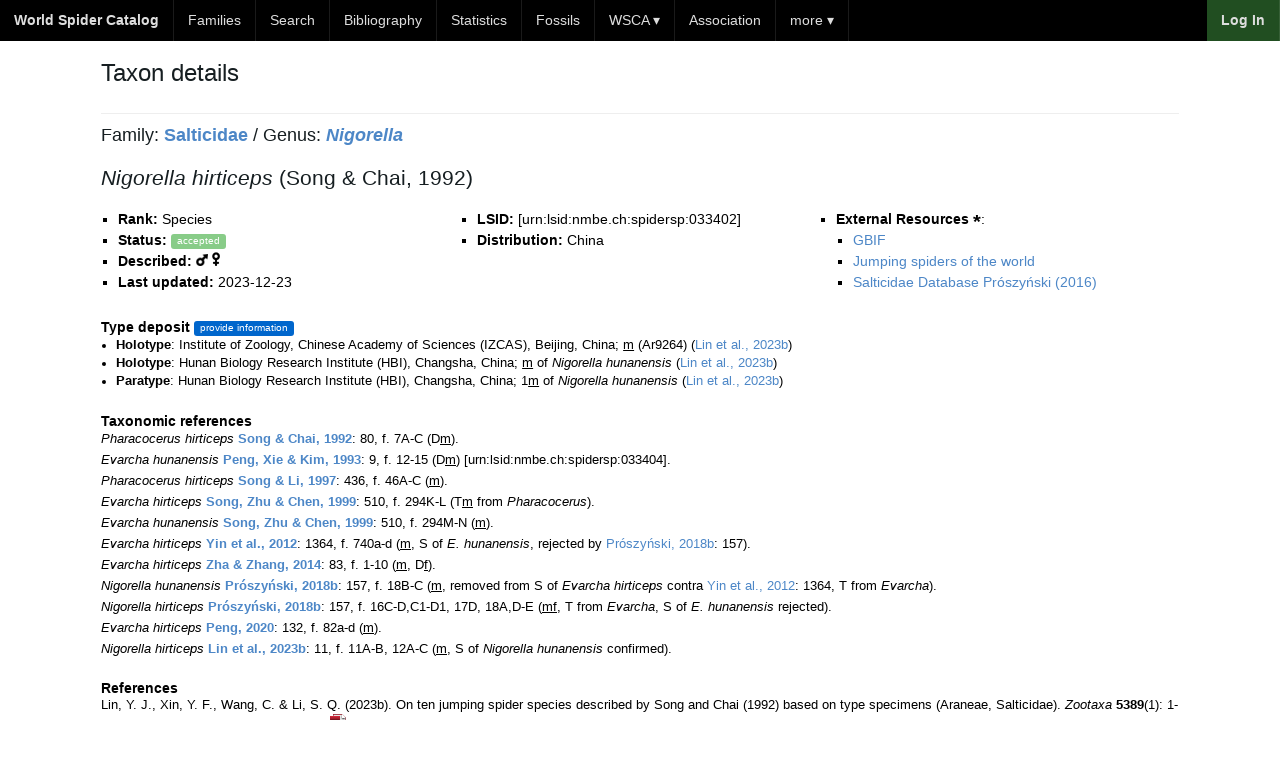

--- FILE ---
content_type: text/html; charset=UTF-8
request_url: https://wsc.nmbe.ch/species/29376/Nigorella_hirticeps
body_size: 6067
content:
<!DOCTYPE html><html lang="en">
<head>
    <meta charset="utf-8" />
    <title>NMBE - World Spider Catalog</title>    <meta name="description" content="Detailed taxonomic information about the spider families" />
    <meta name="keywords" content="Arachnida, Araneae, Spiders, Taxonomy, Nomenclature, Catalog">
    <meta name="author" content="Natural History Museum Bern" />
    <meta name="viewport" content="width=device-width, initial-scale=1.0">
<meta http-equiv="X-UA-Compatible" content="IE=Edge,chrome=1"><link href="/img/favicon.ico" rel="shortcut icon" type="image/vnd.microsoft.icon">
<link href="/css/central.css" media="screen" rel="stylesheet" type="text/css">
<link href="/css/style.css?v=0.4" media="screen" rel="stylesheet" type="text/css">    <!--[if lte IE 7]>
    <link rel="stylesheet" href="/yaml/core/iehacks.min.css" type="text/css"/>
    <![endif]-->
    <!-- Scripts -->
    <script type="text/javascript" src="/js/jquery-1.11.1.min.js"></script>    <!--[if lt IE 9]>
    <script src="/js/html5shiv.js"></script>
    <![endif]-->
    <!-- Google tag (gtag.js) -->
    <script async src="https://www.googletagmanager.com/gtag/js?id=G-M908TS7DG6"></script>
    <script>
        window.dataLayer = window.dataLayer || [];
        function gtag(){dataLayer.push(arguments);}
        gtag('js', new Date());

        gtag('config', 'G-M908TS7DG6');
    </script>
</head>
<body>
<nav class="nav">
    <div class="ym-grid">
        <div class="ym-g80 ym-gl">
            <ul class="menu" style="width: 90%;">
                <li class="menu-item"><a href="/"><b>World Spider Catalog</b></a></li>
                <li class="menu-item"><a href='/families'>Families</a></li>
                <li class="menu-item"><a href="/search">Search </a></li>
                <li class="menu-item"><a href="/bibliography">Bibliography</a></li>
                <li class="menu-item"><a href="/statistics/">Statistics</a></li>
                <li class="menu-item"><a href="/resources/fossils/Fossils23.5.pdf">Fossils</a></li>
                <li class="menu-item has-children"><a href="#">WSCA &#x25BE;</a>
                    <ul class="sub-menu">
                        <li class="menu-item"><a href="/wsca/">About</a></li>
                        <li class="menu-item"><a href="/user/register">Membership</a></li>
                        <li class="menu-item"><a href="/wsca/activities">Activities</a></li>
                        <li class="menu-item"><a class="last" href="/pdfupload">Upload pdf</a></li>
                    </ul>
                </li>
		<li class="menu-item"><a href="/association/index">Association</a></li>
                <li class="menu-item has-children"><a href="#">more &#x25BE;</a>
                    <ul class="sub-menu">
                        <li class="menu-item"><a href="/logs">Logs</a></li>
                        <li class="menu-item"><a href="/archive/">Archive</a></li>
                        <li class="menu-item"><a href="/introduction">Introduction</a></li>
                        <li class="menu-item"><a href="/contact">Contact</a></li>
                        <li class="menu-item"><a href="/faq">FAQ</a></li>
                        <li class="menu-item"><a href="/boards">Boards</a></li>
			<li class="menu-item"><a href="/sponsors">Sponsors</a></li>
                        <li class="menu-item"><a href="/taxresources">Taxonomic Resources</a></li>
                        <li class="menu-item"><a href="/dataresources">Data Resources</a></li>
                        <li class="menu-item"><a class="last" href="/literatureabout">Literature about WSC</a></li>
                    </ul>
                </li>

            </ul>
        </div>
        <ul class="menu navbar-right">
                            <li class="menu-item loginButton"><a href="/user/login"><b>Log In</b></a></li>
                        </ul>
    </div>
</nav>
<main>
    <div class="ym-wrapper">
        <div class="ym-wbox">
            
            <h3>Taxon details</h3>
<hr>
<div class="breadcrumbs">
    <h5>Family: <a href="/genlist/83/Salticidae"><strong>Salticidae</strong></a> / Genus: <a href="/genus/2817/Nigorella"><strong><i>Nigorella</i></strong></a></h5>
</div>

<h4><i>Nigorella hirticeps</i> (Song & Chai, 1992)</h4>

<div class="ym-grid linearize-level-1">
    <div class="ym-g33 ym-gl">
        <ul class="speciesDetails">
            <li>
                <strong>Rank: </strong>
                Species            </li>
            <li><strong>Status: </strong>
                                    <span class="success label"> accepted</span>
                            </li>
            <li>
                <strong>Described: </strong>
                                    <img src="/img/glyphicons_246_male.png" alt="m"/>
                                        <img src="/img/glyphicons_247_female.png" alt="f"/>
                            </li>
            <li>
                <strong>Last
                    updated:</strong> 2023-12-23            </li>
        </ul>
    </div>
    <div class="ym-g33 ym-gl">
        <ul class="speciesDetails">
            <li>
                <strong>LSID: </strong>
                [urn:lsid:nmbe.ch:spidersp:033402]
            </li>
            <li>
                <strong>Distribution: </strong>
                China            </li>
        </ul>
    </div>
    <div class="ym-g33 ym-gr">
        <ul class="speciesDetails">
        <li><strong>External Resources <sub style="font-size: 20px;">*</sub></strong>: <ul><li><a href="https://www.gbif.org/species/10007369" target="_blank">GBIF</a></li><li><a href="https://www.jumping-spiders.com/index.php?wsc=33402" target="_blank">Jumping spiders of the world</a></li><li><a href="http://www.salticidae.pl/salticidae.php?adres=specimen.php?id=2345" target="_blank">Salticidae Database Prószyński (2016)</a></li></ul></li>        </ul>
    </div>
</div>
<div class="paragraph" style="padding-top:5px;">
    <b>Type deposit</b> <a href="/typeinfo/entry/29376"><span class="label">provide information</span></a><br>
        <ul style="font-size: 0.9em;margin-bottom: 3px;">
            <li><b>Holotype</b>: Institute of Zoology, Chinese Academy of Sciences (IZCAS), Beijing, China; <ins>m</ins> (Ar9264) (<a href="/reference/17528">Lin et al., 2023b</a>)</li><li><b>Holotype</b>: Hunan Biology Research Institute (HBI), Changsha, China; <ins>m</ins> of <i>Nigorella hunanensis</i> (<a href="/reference/17528">Lin et al., 2023b</a>)</li><li><b>Paratype</b>: Hunan Biology Research Institute (HBI), Changsha, China; 1<ins>m</ins> of <i>Nigorella hunanensis</i> (<a href="/reference/17528">Lin et al., 2023b</a>)</li>        </ul>
</div>
<div class="paragraph">
    <b>Taxonomic references</b><br>
    <div style="font-size: 0.9em;line-height: 1.7;">
                        <i>Pharacocerus hirticeps</i> <strong><a href="/reference/7383">Song & Chai, 1992</a></strong>: 80,  f. 7A-C (D<u>m</u>).<br>
                                <i>Evarcha hunanensis</i> <strong><a href="/reference/7565">Peng, Xie & Kim, 1993</a></strong>: 9,  f. 12-15 (D<ins>m</ins>) [urn:lsid:nmbe.ch:spidersp:033404].<br>
                                <i>Pharacocerus hirticeps</i> <strong><a href="/reference/8485">Song & Li, 1997</a></strong>: 436,  f. 46A-C (<u>m</u>).<br>
                                <i>Evarcha hirticeps</i> <strong><a href="/reference/8836">Song, Zhu & Chen, 1999</a></strong>: 510,  f. 294K-L (T<u>m</u> from <i>Pharacocerus</i>).<br>
                                <i>Evarcha hunanensis</i> <strong><a href="/reference/8836">Song, Zhu & Chen, 1999</a></strong>: 510,  f. 294M-N (<ins>m</ins>).<br>
                                <i>Evarcha hirticeps</i> <strong><a href="/reference/12312">Yin et al., 2012</a></strong>: 1364,  f. 740a-d (<ins>m</ins>, S of <i>E. hunanensis</i>, rejected by <a href="/reference/14296" target="_blank" rel="noopener">Prószyński, 2018b</a>: 157).<br>
                                <i>Evarcha hirticeps</i> <strong><a href="/reference/12843">Zha & Zhang, 2014</a></strong>: 83, f. 1-10 (<ins>m</ins>, D<ins>f</ins>).<br>
                                <i>Nigorella hunanensis</i> <strong><a href="/reference/14296">Prószyński, 2018b</a></strong>: 157, f. 18B-C (<ins>m</ins>, removed from S of <i>Evarcha hirticeps</i> contra <a href="/reference/12312">Yin et al., 2012</a>: 1364, T from <i>Evarcha</i>).<br>
                                <i>Nigorella hirticeps</i> <strong><a href="/reference/14296">Prószyński, 2018b</a></strong>: 157, f. 16C-D,C1-D1, 17D, 18A,D-E (<ins>m<ins>f</ins></ins>, T from <i>Evarcha</i>, S of <i>E. hunanensis</i> rejected)<ins></ins>.<br>
                                <i>Evarcha hirticeps</i> <strong><a href="/reference/15256">Peng, 2020</a></strong>: 132, f. 82a-d (<ins>m</ins>).<br>
                                <i>Nigorella hirticeps</i> <strong><a href="/reference/17528">Lin et al., 2023b</a></strong>: 11, f. 11A-B, 12A-C (<ins>m</ins>, S of <i>Nigorella hunanensis</i> confirmed).<br>
                    </div>
</div>

<div class="paragraph">
    <b>References</b>
    <div class="reference">
        <p>Lin, Y. J., Xin, Y. F., Wang, C. & Li, S. Q. (2023b). On ten jumping spider species described by Song and Chai (1992) based on type specimens (Araneae, Salticidae). <i>Zootaxa</i> <b>5389</b>(1): 1-33. <a href="http://dx.doi.org/10.11646/zootaxa.5389.1.1">doi:10.11646/zootaxa.5389.1.1</a> <a title="Log in first" href="/user/login?refId=17528"><img alt="download pdf" src="/img/pdficon_small.png"></a>                -- <a href="/refincluded/17528">Show included taxa</a>
                </p><p>Peng, X. J., Xie, L. P. & Kim, J. P. (1993). Study on the spiders of the genus <i>Evarcha</i> (Araneae: Salticidae) from China. <i>Korean Arachnology</i> <b>9</b>: 7-18. <a title="Log in first" href="/user/login?refId=7565"><img alt="download pdf" src="/img/pdficon_small.png"></a>                -- <a href="/refincluded/7565">Show included taxa</a>
                </p><p>Peng, X. J. (2020). <i>Fauna Sinica, Invertebrata 53, Arachnida: Araneae: Salticidae</i>. Science Press, Beijing, 612 pp. <a title="Log in first" href="/user/login?refId=15256"><img alt="download pdf" src="/img/pdficon_small.png"></a>                -- <a href="/refincluded/15256">Show included taxa</a>
                </p><p>Prószyński, J. (2018b). Review of genera <i>Evarcha</i> and <i>Nigorella</i>, with comments on <i>Emertonius</i>, <i>Padilothorax </i>[sic], <i>Stagetillus</i>, and description of five new genera and two new species (Araneae: Salticidae). <i>Ecologica Montenegrina</i> <b>16</b>: 130-179. <a href="http://dx.doi.org/10.37828/em.2018.16.12">doi:10.37828/em.2018.16.12</a> <a title="Log in first" href="/user/login?refId=14296"><img alt="download pdf" src="/img/pdficon_small.png"></a>                -- <a href="/refincluded/14296">Show included taxa</a>
                </p><p>Song, D. X. & Chai, J. Y. (1992). On new species of jumping spiders (Araneae: Salticidae) from Wuling Mountains area, southwestern China. <i>Journal of Xinjiang University</i> <b>9</b>(3): 76-86. <a title="Log in first" href="/user/login?refId=7383"><img alt="download pdf" src="/img/pdficon_small.png"></a>                -- <a href="/refincluded/7383">Show included taxa</a>
                </p><p>Song, D. X. & Li, S. Q. (1997). Spiders of Wuling Mountains area. In: Song, D. X. (ed.) Invertebrates of Wuling Mountains Area, Southwestern China. Science Press, Beijing, pp. 400-448. <a title="Log in first" href="/user/login?refId=8485"><img alt="download pdf" src="/img/pdficon_small.png"></a>                -- <a href="/refincluded/8485">Show included taxa</a>
                </p><p>Song, D. X., Zhu, M. S. & Chen, J. (1999). <i>The spiders of China</i>. Hebei Science and Technology Publishing House, Shijiazhuang, 640 pp. <a title="Log in first" href="/user/login?refId=8836"><img alt="download pdf" src="/img/pdficon_small.png"></a>                -- <a href="/refincluded/8836">Show included taxa</a>
                </p><p>Yin, C. M., Peng, X. J., Yan, H. M., Bao, Y. H., Xu, X., Tang, G., Zhou, Q. S. & Liu, P. (2012). <i>Fauna Hunan: Araneae in Hunan, China</i>. Hunan Science and Technology Press, Changsha, 1590 pp. <a title="Log in first" href="/user/login?refId=12312"><img alt="download pdf" src="/img/pdficon_small.png"></a> <a title="Log in first" href="/user/login?refId=12312"><img alt="download pdf" src="/img/pdficon_small.png"></a>                -- <a href="/refincluded/12312">Show included taxa</a>
                </p><p>Zha, S. & Zhang, F. (2014). First description of the female of <i>Evarcha hirticeps</i> (Araneae: Salticidae). <i>Acta Arachnologica</i> <b>63</b>(2): 83-86. <a href="http://dx.doi.org/10.2476/asjaa.63.83">doi:10.2476/asjaa.63.83</a> <a title="Log in first" href="/user/login?refId=12843"><img alt="download pdf" src="/img/pdficon_small.png"></a>                -- <a href="/refincluded/12843">Show included taxa</a>
                </p>    </div>
            <div class="paragraph">
            <b>External Resource References</b>

            <p style="font-size: 11px;">
                <b><span style="font-size: 18px;">*</span> Disclaimer</b><br>
                As External Resources, the World Spider Catalog links here to species pages of other databases.
                They may contain further information for the given species. The databases, listed as External Resources,
                however,
                are not managed by World Spider Catalog and the information given there is not necessarily in agreement
                with the
                World Spider Catalog. All responsibility for such data is with the external database.
            </p>

            <div class="reference">
                <p>GBIF.org (2019). GBIF Home Page (via GBIF API). Available from: <a href="https://www.gbif.org">https://www.gbif.org</a> [1 September 2019]</p><p>Metzner, H. (2019). Jumping spiders (Arachnida: Araneae: Salticidae) of the world. Online at <a href="https://www.jumping-spiders.com"> https://www.jumping-spiders.com</a>.</p><p>Prószyński, J. (2016). Monograph of Salticidae (Araneae) of the World 1995-2015. Part II. Global Species Database of Salticidae (Araneae). Version October 30th, 2016, online at <a href="http://www.salticidae.pl">http://www.salticidae.pl</a>. <a title="pdf_link" href="http://www.salticidae.pl/offline/Proszynski_2016b_Part_II_Global_Species_Database_of_Salticidae_2016-5-30.pdf"><img alt="download pdf" src="/img/pdficon_small.png"></a></p>            </div>
        </div>
        </div>

<b>Edit history</b><br>
<div class="ym-gbox-left" style="font-size: 0.9em;">

            <table class="narrow">
            <thead>
            <tr>
                <th width="50">Date</th>
                <th width="200">Type</th>
                <th width="100">Reference</th>
                <th width="150">Detail</th>
            </tr>
            </thead>
            <tbody>
                            <tr>
                    <td>2023-12-23</td>
                    <td>New taxonomic reference entry</td>
                    <td><a href="/reference/17528">Lin et al., 2023b</td>
                    <td>n/a                    </td>
                </tr>
                            <tr>
                    <td>2023-12-23</td>
                    <td>Species synonymy</td>
                    <td><a href="/reference/17528">Lin et al., 2023b</td>
                    <td><em>Nigorella hunanensis</em> synonymized with <em>Nigorella hirticeps</em>                    </td>
                </tr>
                            <tr>
                    <td>2020-07-09</td>
                    <td>New taxonomic reference entry</td>
                    <td><a href="/reference/15256">Peng, 2020</td>
                    <td>n/a                    </td>
                </tr>
                            <tr>
                    <td>2018-04-27</td>
                    <td>New taxonomic reference entry</td>
                    <td><a href="/reference/14296">Prószyński, 2018b</td>
                    <td>n/a                    </td>
                </tr>
                            <tr>
                    <td>2018-04-27</td>
                    <td>Species transferred to new genus</td>
                    <td><a href="/reference/14296">Prószyński, 2018b</td>
                    <td>Species transferred from <em>Evarcha</em> to <em>Nigorella</em>                    </td>
                </tr>
                            <tr>
                    <td>2018-04-27</td>
                    <td>Taxonomic reference assigned to new taxon</td>
                    <td></td>
                    <td>Taxonomic reference entry assigned to <a href="/species/29378"><i>Evarcha hunanensis</i> Peng, Xie & Kim, 1993</a>                    </td>
                </tr>
                            <tr>
                    <td>2018-04-27</td>
                    <td>Taxonomic reference assigned to new taxon</td>
                    <td></td>
                    <td>Taxonomic reference entry assigned to <a href="/species/29378"><i>Evarcha hunanensis</i> Peng, Xie & Kim, 1993</a>                    </td>
                </tr>
                            <tr>
                    <td>2015-03-25</td>
                    <td>New taxonomic reference entry</td>
                    <td><a href="/reference/12843">Zha & Zhang, 2014</td>
                    <td>n/a                    </td>
                </tr>
                            <tr>
                    <td>2015-03-25</td>
                    <td>First description of female</td>
                    <td><a href="/reference/12843">Zha & Zhang, 2014</td>
                    <td>n/a (<a href="/logdiff/16560">Old value</a>)                    </td>
                </tr>
                            <tr>
                    <td>2015-03-25</td>
                    <td>Species synonymy</td>
                    <td><a href="/reference/12312">Yin et al., 2012</td>
                    <td><em>Evarcha hunanensis</em> synonymized with <em>Evarcha hirticeps</em>                    </td>
                </tr>
            
            </tbody>
        </table>
    </div>

        </div>
    </div>
</main>
<div class="footer-divider"></div>
<footer class="wsc-footer-sponsors">
    <p><strong>Sponsors</strong></p>
    <div class="wsc-footer-sponsors-img">
        <a href="https://www.nmbs.ch" target="_blank"><img width="155" src="/img/nmbs.png" alt="NMBS logo"></a>
        <a href="http://arachnology.org/" target="_blank"><img height="60" src="/img/isa.png" alt="ISA logo"></a>
        <a href="http://www.european-arachnology.org/" target="_blank"><img width="145" src="/img/ESA.jpg" alt="ESA logo"></a>
        <a href="https://www.americanarachnology.org/" target="_blank"><img width="150" src="/img/aas.png" alt="AAS logo"></a>
        <a href="https://arages.de/" target="_blank"><img height="70" src="/img/arages_small.png" alt="Arages logo"></a>
        <a href="http://www.asfra.fr/Site/Main_public.html" target="_blank"><img width="155" src="/img/asfra.png" alt="Asfra logo"></a>
        <a href="https://britishspiders.org.uk/" target="_blank"><img width="95" src="/img/BAS_Logo_new.png" alt="BAS logo"></a>
        <a href="http://www.sea-entomologia.org/gia/" target="_blank"><img height="90" src="/img/Logo_GIA_SEA.png" alt="GIA logo"></a>
	    <a href="https://belgianspiders.be/" target="_blank"><img height="90" src="/img/Logo_ARABEL_new.png" alt="Arabel logo"></a>
	    <img height="95" src="/img/logo_chinese_cociety.png" alt="Arachnological Society of China "/>
        <a href="https://www.aracnofilia.org/" target="_blank"><img height="80" src="/img/Aracnofilia.png" alt="Aracnofilia logo"></a>
        <a href="https://www.arachnology.cz/" target="_blank"><img height="80" src="/img/logo_czech_arachnological_society.png" alt="Czech Arachnological Society"></a>
    </div>
</footer>

<footer>
    <div class="wsc-footer-bottom">
        <div class="ym-grid linearize-level-1">
            <div class="ym-g33 ym-gl">
                <a style="text-decoration:none;" href="http://www.nmbe.ch/"><img style="border:0;width:190px;" src="/img/nmbe_logo_new.png" alt="NMBE Logo" /></a>
            </div>
            <div class="ym-g33 ym-gl center">
                <strong>World Spider Catalog</strong>
            </div>
            <div class="ym-g33 ym-gl center">
                <div>
                    <a target="_blank" href="https://www.facebook.com/NMBern">
                        <img alt="Facebook" src="/img/facebook.png" />
                    </a>
                    <a target="_blank" href="https://twitter.com/NMBern">
                        <img alt="Twitter" src="/img/twitter.png" />
                    </a>
                </div>
            </div>
        </div>
    </div>
</footer>

<script>

    function do_not() {
        return false;
    }

    $('.pdfdown').on('click', function(e) {
        $(e.target).click(do_not);
        setTimeout(function(){
            $(e.target).unbind('click', do_not);
        }, 5000);
    });
/*
     (function(i,s,o,g,r,a,m){i['GoogleAnalyticsObject']=r;i[r]=i[r]||function(){
     (i[r].q=i[r].q||[]).push(arguments)},i[r].l=1*new Date();a=s.createElement(o),
     m=s.getElementsByTagName(o)[0];a.async=1;a.src=g;m.parentNode.insertBefore(a,m)
     })(window,document,'script','//www.google-analytics.com/analytics.js','ga');

     ga('create', 'UA-53869175-1', 'auto');
     ga('send', 'pageview');
 */
</script>
</body>
</html>


--- FILE ---
content_type: text/css
request_url: https://wsc.nmbe.ch/yaml/navigation/hlist.css
body_size: 2586
content:
/**
 * "Yet Another Multicolumn Layout" - YAML CSS Framework
 *
 * (en) Horizontal list navigation "hlist"
 * (de) Horizontale Navigationsliste "hlist"
 *
 * @copyright       © 2005-2013, Dirk Jesse
 * @license         CC-BY 2.0 (http://creativecommons.org/licenses/by/2.0/),
 *                  YAML-CDL (http://www.yaml.de/license.html)
 * @link            http://www.yaml.de
 * @package         yaml
 * @version         4.1.2
 */
@media all {
  .ym-hlist {
    /* (en) containing floats in IE */
    /* (de) Einfassen der Floats im IE */
    width: 100%;
    overflow: hidden;
    position: relative;
    line-height: 1em;
    background: #222;
  }
  .ym-hlist ul {
    margin: 0;
    padding: 0.5em 1.5em;
    display: inline;
    float: left;
  }
  .ym-hlist ul li {
    display: inline;
    float: left;
    font-size: 1.0em;
    line-height: 1;
    list-style-type: none;
    margin: 0 .25em 0 0;
    padding: 0;
  }
  .ym-hlist ul li a, .ym-hlist ul li strong {
    background: transparent;
    color: #aaa;
    display: block;
    font-size: 1em;
    line-height: 2em;
    padding: 0 0.5em;
    font-weight: normal;
    text-decoration: none;
    text-shadow: 0 1px 1px rgba(0, 0, 0, 0.5);
    width: auto;
  }
  .ym-hlist ul li a:focus,
  .ym-hlist ul li a:hover,
  .ym-hlist ul li a:active {
    color: #ccc;
    background: #666;
    background: rgba(255, 255, 255, 0.25);
    border-radius: 0.2em;
    text-decoration: none;
    outline: 0 none;
  }
  .ym-hlist ul li.active {
    background: #666;
    background: rgba(255, 255, 255, 0.3);
    border-radius: 0.2em;
    color: #fff;
  }
  .ym-hlist ul li.active strong,
  .ym-hlist ul li.active a:focus,
  .ym-hlist ul li.active a:hover,
  .ym-hlist ul li.active a:active {
    background: transparent;
    color: #fff;
    text-decoration: none;
  }

  /* ------- search form -------- */
  .ym-searchform {
    float: right;
    display: inline;
    line-height: 2;
    padding: 0.5em 1.5em;
  }
  .ym-searchform .ym-searchfield {
    -webkit-appearance: none;
    background: #fff;
    line-height: 1;
    padding: 0.25em;
    width: 12em;
    border: solid 1px #888;
    border: solid 1px rgba(255, 255, 255, 0.1);
    outline: none;
    -webkit-box-shadow: inset 0 1px 3px rgba(0, 0, 0, 0.2);
    box-shadow: inset 0 1px 3px rgba(0, 0, 0, 0.2);
  }
  .ym-searchform .ym-searchbutton {
    -webkit-appearance: none;
    background: #5f5f5f;
    background: rgba(255, 255, 255, 0.2);
    border-radius: .2em;
    color: #fff;
    cursor: pointer;
    display: inline-block;
    font-size: 1em;
    line-height: 1.25;
    padding: 0.25em;
    border: solid 1px transparent;
    text-shadow: 0 1px 1px rgba(0, 0, 0, 0.5);
  }
}
